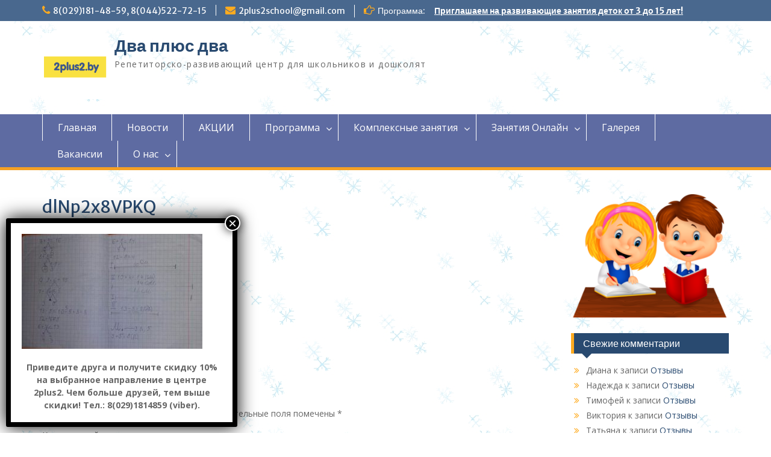

--- FILE ---
content_type: text/html; charset=UTF-8
request_url: https://2plus2.by/doshkolnaja-podgotovka/dlnp2x8vpkq/
body_size: 16585
content:
<!DOCTYPE html> <html lang="ru-RU"><head>
	    <meta charset="UTF-8">
    <meta name="viewport" content="width=device-width, initial-scale=1">
    <link rel="profile" href="http://gmpg.org/xfn/11">
    <link rel="pingback" href="https://2plus2.by/xmlrpc.php">
    
<meta name='robots' content='index, follow, max-image-preview:large, max-snippet:-1, max-video-preview:-1' />

	<!-- This site is optimized with the Yoast SEO plugin v20.4 - https://yoast.com/wordpress/plugins/seo/ -->
	<title>dlNp2x8VPKQ | Два плюс два</title>
	<link rel="canonical" href="https://2plus2.by/doshkolnaja-podgotovka/dlnp2x8vpkq/" />
	<meta property="og:locale" content="ru_RU" />
	<meta property="og:type" content="article" />
	<meta property="og:title" content="dlNp2x8VPKQ | Два плюс два" />
	<meta property="og:url" content="https://2plus2.by/doshkolnaja-podgotovka/dlnp2x8vpkq/" />
	<meta property="og:site_name" content="Два плюс два" />
	<meta property="article:publisher" content="https://www.facebook.com/profile.php?id=100010820893100&amp;amp%3bamp%3bamp%3bamp%3bamp%3bamp%3bamp%3bamp%3bamp%3bamp%3bamp%3bamp%3bamp%3bamp%3bamp%3bhc_ref=NEWSFEED" />
	<meta property="og:image" content="https://2plus2.by/doshkolnaja-podgotovka/dlnp2x8vpkq" />
	<meta property="og:image:width" content="453" />
	<meta property="og:image:height" content="288" />
	<meta property="og:image:type" content="image/jpeg" />
	<meta name="twitter:card" content="summary_large_image" />
	<script type="application/ld+json" class="yoast-schema-graph">{"@context":"https://schema.org","@graph":[{"@type":"WebPage","@id":"https://2plus2.by/doshkolnaja-podgotovka/dlnp2x8vpkq/","url":"https://2plus2.by/doshkolnaja-podgotovka/dlnp2x8vpkq/","name":"dlNp2x8VPKQ | Два плюс два","isPartOf":{"@id":"https://2plus2.by/#website"},"primaryImageOfPage":{"@id":"https://2plus2.by/doshkolnaja-podgotovka/dlnp2x8vpkq/#primaryimage"},"image":{"@id":"https://2plus2.by/doshkolnaja-podgotovka/dlnp2x8vpkq/#primaryimage"},"thumbnailUrl":"https://2plus2.by/wp-content/uploads/2015/08/dlNp2x8VPKQ.jpg","datePublished":"2016-05-22T21:51:57+00:00","dateModified":"2016-05-22T21:51:57+00:00","breadcrumb":{"@id":"https://2plus2.by/doshkolnaja-podgotovka/dlnp2x8vpkq/#breadcrumb"},"inLanguage":"ru-RU","potentialAction":[{"@type":"ReadAction","target":["https://2plus2.by/doshkolnaja-podgotovka/dlnp2x8vpkq/"]}]},{"@type":"ImageObject","inLanguage":"ru-RU","@id":"https://2plus2.by/doshkolnaja-podgotovka/dlnp2x8vpkq/#primaryimage","url":"https://2plus2.by/wp-content/uploads/2015/08/dlNp2x8VPKQ.jpg","contentUrl":"https://2plus2.by/wp-content/uploads/2015/08/dlNp2x8VPKQ.jpg","width":453,"height":288},{"@type":"BreadcrumbList","@id":"https://2plus2.by/doshkolnaja-podgotovka/dlnp2x8vpkq/#breadcrumb","itemListElement":[{"@type":"ListItem","position":1,"name":"Главная страница","item":"https://2plus2.by/"},{"@type":"ListItem","position":2,"name":"Дошкольная подготовка","item":"https://2plus2.by/doshkolnaja-podgotovka/"},{"@type":"ListItem","position":3,"name":"dlNp2x8VPKQ"}]},{"@type":"WebSite","@id":"https://2plus2.by/#website","url":"https://2plus2.by/","name":"Два плюс два","description":"Репетиторско-развивающий центр для школьников и дошколят","publisher":{"@id":"https://2plus2.by/#organization"},"potentialAction":[{"@type":"SearchAction","target":{"@type":"EntryPoint","urlTemplate":"https://2plus2.by/?s={search_term_string}"},"query-input":"required name=search_term_string"}],"inLanguage":"ru-RU"},{"@type":"Organization","@id":"https://2plus2.by/#organization","name":"Детский репетиторско-развивающий центр \"Два плюс два\"","url":"https://2plus2.by/","logo":{"@type":"ImageObject","inLanguage":"ru-RU","@id":"https://2plus2.by/#/schema/logo/image/","url":"http://2plus2.by/wp-content/uploads/2017/08/logo2p2.jpg","contentUrl":"http://2plus2.by/wp-content/uploads/2017/08/logo2p2.jpg","width":960,"height":960,"caption":"Детский репетиторско-развивающий центр \"Два плюс два\""},"image":{"@id":"https://2plus2.by/#/schema/logo/image/"},"sameAs":["https://www.facebook.com/profile.php?id=100010820893100&amp;amp;amp;amp;amp;amp;amp;amp;amp;amp;amp;amp;amp;amp;amp;hc_ref=NEWSFEED","https://www.instagram.com/2plus2.by/"]}]}</script>
	<!-- / Yoast SEO plugin. -->


<link rel='dns-prefetch' href='//maps.googleapis.com' />
<link rel='dns-prefetch' href='//cdn.jsdelivr.net' />
<link rel='dns-prefetch' href='//fonts.googleapis.com' />
<link rel='dns-prefetch' href='//s.w.org' />
<link rel="alternate" type="application/rss+xml" title="Два плюс два &raquo; Лента" href="https://2plus2.by/feed/" />
<link rel="alternate" type="application/rss+xml" title="Два плюс два &raquo; Лента комментариев" href="https://2plus2.by/comments/feed/" />
<link rel="alternate" type="application/rss+xml" title="Два плюс два &raquo; Лента комментариев к &laquo;dlNp2x8VPKQ&raquo;" href="https://2plus2.by/doshkolnaja-podgotovka/dlnp2x8vpkq/feed/" />
<script type="text/javascript">
window._wpemojiSettings = {"baseUrl":"https:\/\/s.w.org\/images\/core\/emoji\/14.0.0\/72x72\/","ext":".png","svgUrl":"https:\/\/s.w.org\/images\/core\/emoji\/14.0.0\/svg\/","svgExt":".svg","source":{"concatemoji":"https:\/\/2plus2.by\/wp-includes\/js\/wp-emoji-release.min.js?ver=d3c53a3fb87dd4707112289f8349148f"}};
/*! This file is auto-generated */
!function(e,a,t){var n,r,o,i=a.createElement("canvas"),p=i.getContext&&i.getContext("2d");function s(e,t){var a=String.fromCharCode,e=(p.clearRect(0,0,i.width,i.height),p.fillText(a.apply(this,e),0,0),i.toDataURL());return p.clearRect(0,0,i.width,i.height),p.fillText(a.apply(this,t),0,0),e===i.toDataURL()}function c(e){var t=a.createElement("script");t.src=e,t.defer=t.type="text/javascript",a.getElementsByTagName("head")[0].appendChild(t)}for(o=Array("flag","emoji"),t.supports={everything:!0,everythingExceptFlag:!0},r=0;r<o.length;r++)t.supports[o[r]]=function(e){if(!p||!p.fillText)return!1;switch(p.textBaseline="top",p.font="600 32px Arial",e){case"flag":return s([127987,65039,8205,9895,65039],[127987,65039,8203,9895,65039])?!1:!s([55356,56826,55356,56819],[55356,56826,8203,55356,56819])&&!s([55356,57332,56128,56423,56128,56418,56128,56421,56128,56430,56128,56423,56128,56447],[55356,57332,8203,56128,56423,8203,56128,56418,8203,56128,56421,8203,56128,56430,8203,56128,56423,8203,56128,56447]);case"emoji":return!s([129777,127995,8205,129778,127999],[129777,127995,8203,129778,127999])}return!1}(o[r]),t.supports.everything=t.supports.everything&&t.supports[o[r]],"flag"!==o[r]&&(t.supports.everythingExceptFlag=t.supports.everythingExceptFlag&&t.supports[o[r]]);t.supports.everythingExceptFlag=t.supports.everythingExceptFlag&&!t.supports.flag,t.DOMReady=!1,t.readyCallback=function(){t.DOMReady=!0},t.supports.everything||(n=function(){t.readyCallback()},a.addEventListener?(a.addEventListener("DOMContentLoaded",n,!1),e.addEventListener("load",n,!1)):(e.attachEvent("onload",n),a.attachEvent("onreadystatechange",function(){"complete"===a.readyState&&t.readyCallback()})),(e=t.source||{}).concatemoji?c(e.concatemoji):e.wpemoji&&e.twemoji&&(c(e.twemoji),c(e.wpemoji)))}(window,document,window._wpemojiSettings);
</script>
<style type="text/css">
img.wp-smiley,
img.emoji {
	display: inline !important;
	border: none !important;
	box-shadow: none !important;
	height: 1em !important;
	width: 1em !important;
	margin: 0 0.07em !important;
	vertical-align: -0.1em !important;
	background: none !important;
	padding: 0 !important;
}
</style>
	<link rel='stylesheet' id='wp-block-library-css'  href='https://2plus2.by/wp-includes/css/dist/block-library/style.min.css?ver=d3c53a3fb87dd4707112289f8349148f' type='text/css' media='all' />
<style id='global-styles-inline-css' type='text/css'>
body{--wp--preset--color--black: #000000;--wp--preset--color--cyan-bluish-gray: #abb8c3;--wp--preset--color--white: #ffffff;--wp--preset--color--pale-pink: #f78da7;--wp--preset--color--vivid-red: #cf2e2e;--wp--preset--color--luminous-vivid-orange: #ff6900;--wp--preset--color--luminous-vivid-amber: #fcb900;--wp--preset--color--light-green-cyan: #7bdcb5;--wp--preset--color--vivid-green-cyan: #00d084;--wp--preset--color--pale-cyan-blue: #8ed1fc;--wp--preset--color--vivid-cyan-blue: #0693e3;--wp--preset--color--vivid-purple: #9b51e0;--wp--preset--gradient--vivid-cyan-blue-to-vivid-purple: linear-gradient(135deg,rgba(6,147,227,1) 0%,rgb(155,81,224) 100%);--wp--preset--gradient--light-green-cyan-to-vivid-green-cyan: linear-gradient(135deg,rgb(122,220,180) 0%,rgb(0,208,130) 100%);--wp--preset--gradient--luminous-vivid-amber-to-luminous-vivid-orange: linear-gradient(135deg,rgba(252,185,0,1) 0%,rgba(255,105,0,1) 100%);--wp--preset--gradient--luminous-vivid-orange-to-vivid-red: linear-gradient(135deg,rgba(255,105,0,1) 0%,rgb(207,46,46) 100%);--wp--preset--gradient--very-light-gray-to-cyan-bluish-gray: linear-gradient(135deg,rgb(238,238,238) 0%,rgb(169,184,195) 100%);--wp--preset--gradient--cool-to-warm-spectrum: linear-gradient(135deg,rgb(74,234,220) 0%,rgb(151,120,209) 20%,rgb(207,42,186) 40%,rgb(238,44,130) 60%,rgb(251,105,98) 80%,rgb(254,248,76) 100%);--wp--preset--gradient--blush-light-purple: linear-gradient(135deg,rgb(255,206,236) 0%,rgb(152,150,240) 100%);--wp--preset--gradient--blush-bordeaux: linear-gradient(135deg,rgb(254,205,165) 0%,rgb(254,45,45) 50%,rgb(107,0,62) 100%);--wp--preset--gradient--luminous-dusk: linear-gradient(135deg,rgb(255,203,112) 0%,rgb(199,81,192) 50%,rgb(65,88,208) 100%);--wp--preset--gradient--pale-ocean: linear-gradient(135deg,rgb(255,245,203) 0%,rgb(182,227,212) 50%,rgb(51,167,181) 100%);--wp--preset--gradient--electric-grass: linear-gradient(135deg,rgb(202,248,128) 0%,rgb(113,206,126) 100%);--wp--preset--gradient--midnight: linear-gradient(135deg,rgb(2,3,129) 0%,rgb(40,116,252) 100%);--wp--preset--duotone--dark-grayscale: url('#wp-duotone-dark-grayscale');--wp--preset--duotone--grayscale: url('#wp-duotone-grayscale');--wp--preset--duotone--purple-yellow: url('#wp-duotone-purple-yellow');--wp--preset--duotone--blue-red: url('#wp-duotone-blue-red');--wp--preset--duotone--midnight: url('#wp-duotone-midnight');--wp--preset--duotone--magenta-yellow: url('#wp-duotone-magenta-yellow');--wp--preset--duotone--purple-green: url('#wp-duotone-purple-green');--wp--preset--duotone--blue-orange: url('#wp-duotone-blue-orange');--wp--preset--font-size--small: 13px;--wp--preset--font-size--medium: 20px;--wp--preset--font-size--large: 36px;--wp--preset--font-size--x-large: 42px;}.has-black-color{color: var(--wp--preset--color--black) !important;}.has-cyan-bluish-gray-color{color: var(--wp--preset--color--cyan-bluish-gray) !important;}.has-white-color{color: var(--wp--preset--color--white) !important;}.has-pale-pink-color{color: var(--wp--preset--color--pale-pink) !important;}.has-vivid-red-color{color: var(--wp--preset--color--vivid-red) !important;}.has-luminous-vivid-orange-color{color: var(--wp--preset--color--luminous-vivid-orange) !important;}.has-luminous-vivid-amber-color{color: var(--wp--preset--color--luminous-vivid-amber) !important;}.has-light-green-cyan-color{color: var(--wp--preset--color--light-green-cyan) !important;}.has-vivid-green-cyan-color{color: var(--wp--preset--color--vivid-green-cyan) !important;}.has-pale-cyan-blue-color{color: var(--wp--preset--color--pale-cyan-blue) !important;}.has-vivid-cyan-blue-color{color: var(--wp--preset--color--vivid-cyan-blue) !important;}.has-vivid-purple-color{color: var(--wp--preset--color--vivid-purple) !important;}.has-black-background-color{background-color: var(--wp--preset--color--black) !important;}.has-cyan-bluish-gray-background-color{background-color: var(--wp--preset--color--cyan-bluish-gray) !important;}.has-white-background-color{background-color: var(--wp--preset--color--white) !important;}.has-pale-pink-background-color{background-color: var(--wp--preset--color--pale-pink) !important;}.has-vivid-red-background-color{background-color: var(--wp--preset--color--vivid-red) !important;}.has-luminous-vivid-orange-background-color{background-color: var(--wp--preset--color--luminous-vivid-orange) !important;}.has-luminous-vivid-amber-background-color{background-color: var(--wp--preset--color--luminous-vivid-amber) !important;}.has-light-green-cyan-background-color{background-color: var(--wp--preset--color--light-green-cyan) !important;}.has-vivid-green-cyan-background-color{background-color: var(--wp--preset--color--vivid-green-cyan) !important;}.has-pale-cyan-blue-background-color{background-color: var(--wp--preset--color--pale-cyan-blue) !important;}.has-vivid-cyan-blue-background-color{background-color: var(--wp--preset--color--vivid-cyan-blue) !important;}.has-vivid-purple-background-color{background-color: var(--wp--preset--color--vivid-purple) !important;}.has-black-border-color{border-color: var(--wp--preset--color--black) !important;}.has-cyan-bluish-gray-border-color{border-color: var(--wp--preset--color--cyan-bluish-gray) !important;}.has-white-border-color{border-color: var(--wp--preset--color--white) !important;}.has-pale-pink-border-color{border-color: var(--wp--preset--color--pale-pink) !important;}.has-vivid-red-border-color{border-color: var(--wp--preset--color--vivid-red) !important;}.has-luminous-vivid-orange-border-color{border-color: var(--wp--preset--color--luminous-vivid-orange) !important;}.has-luminous-vivid-amber-border-color{border-color: var(--wp--preset--color--luminous-vivid-amber) !important;}.has-light-green-cyan-border-color{border-color: var(--wp--preset--color--light-green-cyan) !important;}.has-vivid-green-cyan-border-color{border-color: var(--wp--preset--color--vivid-green-cyan) !important;}.has-pale-cyan-blue-border-color{border-color: var(--wp--preset--color--pale-cyan-blue) !important;}.has-vivid-cyan-blue-border-color{border-color: var(--wp--preset--color--vivid-cyan-blue) !important;}.has-vivid-purple-border-color{border-color: var(--wp--preset--color--vivid-purple) !important;}.has-vivid-cyan-blue-to-vivid-purple-gradient-background{background: var(--wp--preset--gradient--vivid-cyan-blue-to-vivid-purple) !important;}.has-light-green-cyan-to-vivid-green-cyan-gradient-background{background: var(--wp--preset--gradient--light-green-cyan-to-vivid-green-cyan) !important;}.has-luminous-vivid-amber-to-luminous-vivid-orange-gradient-background{background: var(--wp--preset--gradient--luminous-vivid-amber-to-luminous-vivid-orange) !important;}.has-luminous-vivid-orange-to-vivid-red-gradient-background{background: var(--wp--preset--gradient--luminous-vivid-orange-to-vivid-red) !important;}.has-very-light-gray-to-cyan-bluish-gray-gradient-background{background: var(--wp--preset--gradient--very-light-gray-to-cyan-bluish-gray) !important;}.has-cool-to-warm-spectrum-gradient-background{background: var(--wp--preset--gradient--cool-to-warm-spectrum) !important;}.has-blush-light-purple-gradient-background{background: var(--wp--preset--gradient--blush-light-purple) !important;}.has-blush-bordeaux-gradient-background{background: var(--wp--preset--gradient--blush-bordeaux) !important;}.has-luminous-dusk-gradient-background{background: var(--wp--preset--gradient--luminous-dusk) !important;}.has-pale-ocean-gradient-background{background: var(--wp--preset--gradient--pale-ocean) !important;}.has-electric-grass-gradient-background{background: var(--wp--preset--gradient--electric-grass) !important;}.has-midnight-gradient-background{background: var(--wp--preset--gradient--midnight) !important;}.has-small-font-size{font-size: var(--wp--preset--font-size--small) !important;}.has-medium-font-size{font-size: var(--wp--preset--font-size--medium) !important;}.has-large-font-size{font-size: var(--wp--preset--font-size--large) !important;}.has-x-large-font-size{font-size: var(--wp--preset--font-size--x-large) !important;}
</style>
<link rel='stylesheet' id='contact-form-7-css'  href='https://2plus2.by/wp-content/plugins/contact-form-7/includes/css/styles.css?ver=5.7.7' type='text/css' media='all' />
<link rel='stylesheet' id='ve-maps-css-css'  href='https://2plus2.by/wp-content/plugins/google-maps-ve//media/css/maps.css?ver=d3c53a3fb87dd4707112289f8349148f' type='text/css' media='all' />
<link rel='stylesheet' id='map-style-css'  href='https://2plus2.by/wp-content/plugins/magic-google-maps/css/style.css?ver=d3c53a3fb87dd4707112289f8349148f' type='text/css' media='all' />
<link rel='stylesheet' id='fontawesome-css'  href='https://2plus2.by/wp-content/themes/education-hub/third-party/font-awesome/css/font-awesome.min.css?ver=4.7.0' type='text/css' media='all' />
<link rel='stylesheet' id='education-hub-google-fonts-css'  href='//fonts.googleapis.com/css?family=Open+Sans%3A600%2C400%2C400italic%2C300%2C100%2C700%7CMerriweather+Sans%3A400%2C700&#038;ver=d3c53a3fb87dd4707112289f8349148f' type='text/css' media='all' />
<link rel='stylesheet' id='education-hub-style-css'  href='https://2plus2.by/wp-content/themes/education-hub/style.css?ver=1.9.5' type='text/css' media='all' />
<link rel='stylesheet' id='popup-maker-site-css'  href='//2plus2.by/wp-content/uploads/pum/pum-site-styles.css?generated=1755175700&#038;ver=1.20.6' type='text/css' media='all' />
<script type='text/javascript' src='https://2plus2.by/wp-content/plugins/google-maps-ve//media/js/geolocation.js?ver=d3c53a3fb87dd4707112289f8349148f' id='ve-maps-geolocation-js'></script>
<script type='text/javascript' src='https://maps.googleapis.com/maps/api/js?key&#038;ver=2.2.2' id='script-name-js'></script>
<script type='text/javascript' src='https://2plus2.by/wp-includes/js/jquery/jquery.min.js?ver=3.6.0' id='jquery-core-js'></script>
<script type='text/javascript' src='https://2plus2.by/wp-includes/js/jquery/jquery-migrate.min.js?ver=3.3.2' id='jquery-migrate-js'></script>
<link rel="https://api.w.org/" href="https://2plus2.by/wp-json/" /><link rel="alternate" type="application/json" href="https://2plus2.by/wp-json/wp/v2/media/941" /><link rel="EditURI" type="application/rsd+xml" title="RSD" href="https://2plus2.by/xmlrpc.php?rsd" />
<link rel="wlwmanifest" type="application/wlwmanifest+xml" href="https://2plus2.by/wp-includes/wlwmanifest.xml" /> 

<link rel='shortlink' href='https://2plus2.by/?p=941' />
<link rel="alternate" type="application/json+oembed" href="https://2plus2.by/wp-json/oembed/1.0/embed?url=https%3A%2F%2F2plus2.by%2Fdoshkolnaja-podgotovka%2Fdlnp2x8vpkq%2F" />
<link rel="alternate" type="text/xml+oembed" href="https://2plus2.by/wp-json/oembed/1.0/embed?url=https%3A%2F%2F2plus2.by%2Fdoshkolnaja-podgotovka%2Fdlnp2x8vpkq%2F&#038;format=xml" />
<style type="text/css" >#map-canvas1, #map-canvas2{height:350px;}</style><style type="text/css">.recentcomments a{display:inline !important;padding:0 !important;margin:0 !important;}</style><style type="text/css" id="custom-background-css">
body.custom-background { background-image: url("https://2plus2.by/wp-content/uploads/2017/11/Bankoboev.Ru_fon_85.jpg"); background-position: left top; background-size: auto; background-repeat: repeat; background-attachment: scroll; }
</style>
	<link rel="icon" href="https://2plus2.by/wp-content/uploads/2025/08/cropped-20250525_233844_0000-2-32x32.png" sizes="32x32" />
<link rel="icon" href="https://2plus2.by/wp-content/uploads/2025/08/cropped-20250525_233844_0000-2-192x192.png" sizes="192x192" />
<link rel="apple-touch-icon" href="https://2plus2.by/wp-content/uploads/2025/08/cropped-20250525_233844_0000-2-180x180.png" />
<meta name="msapplication-TileImage" content="https://2plus2.by/wp-content/uploads/2025/08/cropped-20250525_233844_0000-2-270x270.png" />
</head>

<body class="attachment attachment-template-default attachmentid-941 attachment-jpeg custom-background wp-custom-logo group-blog site-layout-fluid global-layout-right-sidebar">

	    <div id="page" class="container hfeed site">
    <a class="skip-link screen-reader-text" href="#content">Перейти к содержимому</a>
    	<div id="tophead">
		<div class="container">
			<div id="quick-contact">
									<ul>
													<li class="quick-call"><a href="tel:8029181485980445227215">8(029)181-48-59, 8(044)522-72-15</a></li>
																			<li class="quick-email"><a href="mailto:2plus2school@gmail.com">2plus2school@gmail.com</a></li>
											</ul>
													<div class="top-news">
						<p>
																			<span class="top-news-title">Программа:</span>
																									<a href="/programm/">Приглашаем на развивающие занятия деток от 3 до 15 лет!							</a>
												</p>
					</div>
							</div>

			
							<div class="header-social-wrapper">
					<div class="widget education_hub_widget_social"></div>				</div><!-- .header-social-wrapper -->
			
		</div> <!-- .container -->
	</div><!--  #tophead -->

	<header id="masthead" class="site-header" role="banner"><div class="container">			    <div class="site-branding">

		    <a href="https://2plus2.by/" class="custom-logo-link" rel="home"><img width="354" height="354" src="https://2plus2.by/wp-content/uploads/2025/08/cropped-20250525_233844_0000-1.png" class="custom-logo" alt="Два плюс два" srcset="https://2plus2.by/wp-content/uploads/2025/08/cropped-20250525_233844_0000-1.png 354w, https://2plus2.by/wp-content/uploads/2025/08/cropped-20250525_233844_0000-1-300x300.png 300w, https://2plus2.by/wp-content/uploads/2025/08/cropped-20250525_233844_0000-1-150x150.png 150w, https://2plus2.by/wp-content/uploads/2025/08/cropped-20250525_233844_0000-1-270x270.png 270w" sizes="(max-width: 354px) 100vw, 354px" /></a>
										        <div id="site-identity">
					            	              <p class="site-title"><a href="https://2plus2.by/" rel="home">Два плюс два</a></p>
	            				
					            <p class="site-description">Репетиторско-развивающий центр для школьников и дошколят</p>
					        </div><!-- #site-identity -->
			
	    </div><!-- .site-branding -->

	    	    
        </div><!-- .container --></header><!-- #masthead -->    <div id="main-nav" class="clear-fix">
        <div class="container">
        <nav id="site-navigation" class="main-navigation" role="navigation">
          <button class="menu-toggle" aria-controls="primary-menu" aria-expanded="false"><i class="fa fa-bars"></i>
			Меню</button>
            <div class="wrap-menu-content">
				<div class="menu-%d0%bd%d0%b0%d1%88%d0%b8-%d0%bf%d0%b5%d0%b4%d0%b0%d0%b3%d0%be%d0%b3%d0%b8-container"><ul id="primary-menu" class="menu"><li id="menu-item-61" class="menu-item menu-item-type-custom menu-item-object-custom menu-item-home menu-item-61"><a href="http://2plus2.by/">Главная</a></li>
<li id="menu-item-2135" class="menu-item menu-item-type-taxonomy menu-item-object-category menu-item-2135"><a href="https://2plus2.by/category/news/">Новости</a></li>
<li id="menu-item-2223" class="menu-item menu-item-type-taxonomy menu-item-object-category menu-item-2223"><a href="https://2plus2.by/category/%d0%b0%d0%ba%d1%86%d0%b8%d0%b8/">АКЦИИ</a></li>
<li id="menu-item-483" class="menu-item menu-item-type-post_type menu-item-object-page menu-item-has-children menu-item-483"><a href="https://2plus2.by/programm/">Программа</a>
<ul class="sub-menu">
	<li id="menu-item-1936" class="menu-item menu-item-type-post_type menu-item-object-page menu-item-has-children menu-item-1936"><a href="https://2plus2.by/anglijskij-jazyk/">Английский язык</a>
	<ul class="sub-menu">
		<li id="menu-item-1935" class="menu-item menu-item-type-post_type menu-item-object-page menu-item-1935"><a href="https://2plus2.by/doshkolnaja-programma/">Дошкольная программа (4-6 лет)</a></li>
		<li id="menu-item-1934" class="menu-item menu-item-type-post_type menu-item-object-page menu-item-1934"><a href="https://2plus2.by/shkolniki/">Школьники (1-6 класс)</a></li>
		<li id="menu-item-187" class="menu-item menu-item-type-post_type menu-item-object-page menu-item-187"><a href="https://2plus2.by/anglijskij-klub/">Английский клуб</a></li>
	</ul>
</li>
	<li id="menu-item-1944" class="menu-item menu-item-type-post_type menu-item-object-page menu-item-has-children menu-item-1944"><a href="https://2plus2.by/razvitie-rechi/">Развитие речи</a>
	<ul class="sub-menu">
		<li id="menu-item-63" class="menu-item menu-item-type-post_type menu-item-object-page menu-item-63"><a href="https://2plus2.by/logoped/">Логопед</a></li>
		<li id="menu-item-1943" class="menu-item menu-item-type-post_type menu-item-object-page menu-item-1943"><a href="https://2plus2.by/razvitie-rechi-gruppa-deti/">Развитие речи (3-7 лет)</a></li>
	</ul>
</li>
	<li id="menu-item-715" class="menu-item menu-item-type-post_type menu-item-object-page menu-item-has-children menu-item-715"><a href="https://2plus2.by/kratkosrochnye-kursy/">Краткосрочные курсы</a>
	<ul class="sub-menu">
		<li id="menu-item-1962" class="menu-item menu-item-type-post_type menu-item-object-page menu-item-1962"><a href="https://2plus2.by/kalligrafija/">Каллиграфия (2-6 классы)</a></li>
		<li id="menu-item-1961" class="menu-item menu-item-type-post_type menu-item-object-page menu-item-1961"><a href="https://2plus2.by/skorochtenie/">Скорочтение (1-6 классы)</a></li>
		<li id="menu-item-1960" class="menu-item menu-item-type-post_type menu-item-object-page menu-item-1960"><a href="https://2plus2.by/tablica-umnozhenija/">Таблица умножения за 15 уроков (2-4 класс)</a></li>
		<li id="menu-item-1959" class="menu-item menu-item-type-post_type menu-item-object-page menu-item-1959"><a href="https://2plus2.by/reshenie-zadach/">Решение простых и текстовых задач (1- 6 класс)</a></li>
		<li id="menu-item-1958" class="menu-item menu-item-type-post_type menu-item-object-page menu-item-1958"><a href="https://2plus2.by/programma-intellekt/">Программа «ИНТЕЛЛЕКТ» (4-12 лет)</a></li>
	</ul>
</li>
	<li id="menu-item-1971" class="menu-item menu-item-type-post_type menu-item-object-page menu-item-has-children menu-item-1971"><a href="https://2plus2.by/povyshaem-gramotnost/">Повышаем грамотность</a>
	<ul class="sub-menu">
		<li id="menu-item-1970" class="menu-item menu-item-type-post_type menu-item-object-page menu-item-1970"><a href="https://2plus2.by/russkij-jazyk/">Русский язык</a></li>
		<li id="menu-item-1969" class="menu-item menu-item-type-post_type menu-item-object-page menu-item-1969"><a href="https://2plus2.by/belorusskij-jazyk/">Белорусский язык</a></li>
	</ul>
</li>
	<li id="menu-item-286" class="menu-item menu-item-type-post_type menu-item-object-page menu-item-has-children menu-item-286"><a href="https://2plus2.by/shkolnaja-programma/">Школьная программа</a>
	<ul class="sub-menu">
		<li id="menu-item-1990" class="menu-item menu-item-type-post_type menu-item-object-page menu-item-1990"><a href="https://2plus2.by/repetitor/">Репетиторство (1-6 класс)</a></li>
		<li id="menu-item-1989" class="menu-item menu-item-type-post_type menu-item-object-page menu-item-1989"><a href="https://2plus2.by/kalligrafija-shkolniki/">Каллиграфия</a></li>
		<li id="menu-item-1988" class="menu-item menu-item-type-post_type menu-item-object-page menu-item-1988"><a href="https://2plus2.by/skorochtenie-shkolniki/">Скорочтение (1-6 класс)</a></li>
		<li id="menu-item-1987" class="menu-item menu-item-type-post_type menu-item-object-page menu-item-1987"><a href="https://2plus2.by/intellekt-4-12-let/">Интеллект (4-12 лет)</a></li>
		<li id="menu-item-317" class="menu-item menu-item-type-post_type menu-item-object-page menu-item-317"><a href="https://2plus2.by/psiholog/">Психолог</a></li>
		<li id="menu-item-1986" class="menu-item menu-item-type-post_type menu-item-object-page menu-item-1986"><a href="https://2plus2.by/gpd-otlichnik/">ГПД: «Отличник»  (1-4 класс)</a></li>
		<li id="menu-item-1985" class="menu-item menu-item-type-post_type menu-item-object-page menu-item-1985"><a href="https://2plus2.by/matematika-s-1-6-klass/">Математика (1-6 класс)</a></li>
	</ul>
</li>
	<li id="menu-item-238" class="menu-item menu-item-type-post_type menu-item-object-page menu-item-has-children menu-item-238"><a href="https://2plus2.by/doshkolnaja-podgotovka/">Дошкольная подготовка</a>
	<ul class="sub-menu">
		<li id="menu-item-2010" class="menu-item menu-item-type-post_type menu-item-object-page menu-item-2010"><a href="https://2plus2.by/rannee-razvitie/">Раннее развитие (1.5-3 лет)</a></li>
		<li id="menu-item-2009" class="menu-item menu-item-type-post_type menu-item-object-page menu-item-2009"><a href="https://2plus2.by/mini-sad/">МИНИ-САД (1.5-5.5 лет)</a></li>
		<li id="menu-item-2008" class="menu-item menu-item-type-post_type menu-item-object-page menu-item-2008"><a href="https://2plus2.by/podgotovka-k-shkole/">Подготовка к школе (4-7 лет)</a></li>
		<li id="menu-item-2007" class="menu-item menu-item-type-post_type menu-item-object-page menu-item-2007"><a href="https://2plus2.by/produktivnoe-chtenie/">Продуктивное чтение (4-8 лет)</a></li>
		<li id="menu-item-2006" class="menu-item menu-item-type-post_type menu-item-object-page menu-item-2006"><a href="https://2plus2.by/gruppa-vyhodnogo-dnja/">Группа выходного дня: «Я сам»(3-7 лет)</a></li>
		<li id="menu-item-2005" class="menu-item menu-item-type-post_type menu-item-object-page menu-item-2005"><a href="https://2plus2.by/matematika-4-8-let/">Математика (4-8 лет)</a></li>
	</ul>
</li>
	<li id="menu-item-2019" class="menu-item menu-item-type-post_type menu-item-object-page menu-item-has-children menu-item-2019"><a href="https://2plus2.by/prazdniki/">Праздники</a>
	<ul class="sub-menu">
		<li id="menu-item-2018" class="menu-item menu-item-type-post_type menu-item-object-page menu-item-2018"><a href="https://2plus2.by/detskie-prazdniki/">Детские праздники</a></li>
		<li id="menu-item-2624" class="menu-item menu-item-type-post_type menu-item-object-page menu-item-2624"><a href="https://2plus2.by/igroteka/">Игротека</a></li>
		<li id="menu-item-182" class="menu-item menu-item-type-post_type menu-item-object-page menu-item-182"><a href="https://2plus2.by/%d0%b4%d0%b5%d0%bd%d1%8c-%d1%80%d0%be%d0%b6%d0%b4%d0%b5%d0%bd%d0%b8%d1%8f/">День Рождения</a></li>
		<li id="menu-item-2017" class="menu-item menu-item-type-post_type menu-item-object-page menu-item-2017"><a href="https://2plus2.by/razvlekatelnye-programmy/">Развлекательные программы</a></li>
	</ul>
</li>
</ul>
</li>
<li id="menu-item-2140" class="menu-item menu-item-type-post_type menu-item-object-page menu-item-has-children menu-item-2140"><a href="https://2plus2.by/kompleksnye-zanjatija/">Комплексные занятия</a>
<ul class="sub-menu">
	<li id="menu-item-2227" class="menu-item menu-item-type-post_type menu-item-object-page menu-item-has-children menu-item-2227"><a href="https://2plus2.by/letnie-programmy/">Летние программы</a>
	<ul class="sub-menu">
		<li id="menu-item-2637" class="menu-item menu-item-type-post_type menu-item-object-page menu-item-2637"><a href="https://2plus2.by/%d1%8f%d1%80%d0%ba%d0%be%d0%b5-%d0%bb%d0%b5%d1%82%d0%be-%d0%b4%d0%bb%d1%8f-%d0%bc%d0%b0%d0%bb%d1%8b%d1%88%d0%b5%d0%b9-1-5-%d0%b4%d0%be-7%d0%bb%d0%b5%d1%82/">Яркое лето для малышей (1.5 до 7лет)</a></li>
		<li id="menu-item-2235" class="menu-item menu-item-type-post_type menu-item-object-page menu-item-2235"><a href="https://2plus2.by/letnij-lager-dlja-shkolnikov/">Летний  языковой лагерь для школьников: «СуперДетки»</a></li>
		<li id="menu-item-2636" class="menu-item menu-item-type-post_type menu-item-object-page menu-item-2636"><a href="https://2plus2.by/%d0%b8%d0%bd%d1%82%d0%b5%d0%bd%d1%81%d0%b8%d0%b2-%d0%bf%d0%be-%d1%87%d1%82%d0%b5%d0%bd%d0%b8%d1%8e-4-6-%d0%bb%d0%b5%d1%82/">Интенсив по чтению (4-6 лет)</a></li>
		<li id="menu-item-2634" class="menu-item menu-item-type-post_type menu-item-object-page menu-item-2634"><a href="https://2plus2.by/%d0%b2%d1%81%d0%bf%d0%be%d0%bc%d0%bd%d0%b8%d1%82%d1%8c-%d0%b2%d1%81%d0%b5-%d0%b4%d0%bb%d1%8f-%d1%88%d0%ba%d0%be%d0%bb%d1%8c%d0%bd%d0%b8%d0%ba%d0%be%d0%b2/">Вспомнить все (для школьников)</a></li>
		<li id="menu-item-2236" class="menu-item menu-item-type-post_type menu-item-object-page menu-item-2236"><a href="https://2plus2.by/vokrug-sveta-leto/">Вокруг света за все лето (3-7лет)</a></li>
		<li id="menu-item-2635" class="menu-item menu-item-type-post_type menu-item-object-page menu-item-2635"><a href="https://2plus2.by/%d1%8d%d0%ba%d1%81%d0%bf%d1%80%d0%b5%d1%81%d1%81-%d0%bf%d0%be%d0%b4%d0%b3%d0%be%d1%82%d0%be%d0%b2%d0%ba%d0%b0-%d0%ba-%d1%88%d0%ba%d0%be%d0%bb%d0%b5-%d1%82%d1%80%d0%b8-%d0%bc%d0%b5%d1%81%d1%8f%d1%86/">Экспресс-подготовка к школе:&#187; Три месяца до школы&#187;</a></li>
	</ul>
</li>
	<li id="menu-item-2245" class="menu-item menu-item-type-post_type menu-item-object-page menu-item-has-children menu-item-2245"><a href="https://2plus2.by/zanjatija-s-1-po-4-klassy/">Курсы с 1 по 4 классы</a>
	<ul class="sub-menu">
		<li id="menu-item-2159" class="menu-item menu-item-type-post_type menu-item-object-page menu-item-2159"><a href="https://2plus2.by/uspeshnyj-pervoklassnik/">Курс: »Успешный первоклассник»</a></li>
		<li id="menu-item-2158" class="menu-item menu-item-type-post_type menu-item-object-page menu-item-2158"><a href="https://2plus2.by/uspeshnyj-vtoroklassnik/">Курс:»Успешный второклассник»</a></li>
		<li id="menu-item-2157" class="menu-item menu-item-type-post_type menu-item-object-page menu-item-2157"><a href="https://2plus2.by/uspeshnyj-treteklassnik/">Курс:»Успешный третьеклассник»</a></li>
		<li id="menu-item-2156" class="menu-item menu-item-type-post_type menu-item-object-page menu-item-2156"><a href="https://2plus2.by/uspeshnyj-chetveroklassnik/">Курс:»Успешный четвероклассник»</a></li>
	</ul>
</li>
	<li id="menu-item-2244" class="menu-item menu-item-type-post_type menu-item-object-page menu-item-has-children menu-item-2244"><a href="https://2plus2.by/zanjatija-s-5-po-6-klassy/">Курсы с 5 по 6 классы</a>
	<ul class="sub-menu">
		<li id="menu-item-2155" class="menu-item menu-item-type-post_type menu-item-object-page menu-item-2155"><a href="https://2plus2.by/uspeshnyj-pjatiklassnik/">Курс:»Успешный пятиклассник»</a></li>
		<li id="menu-item-2154" class="menu-item menu-item-type-post_type menu-item-object-page menu-item-2154"><a href="https://2plus2.by/uspeshnyj-shestiklassnik/">Курс:»Успешный шестиклассник»</a></li>
	</ul>
</li>
</ul>
</li>
<li id="menu-item-2838" class="menu-item menu-item-type-post_type menu-item-object-page menu-item-has-children menu-item-2838"><a href="https://2plus2.by/%d0%b7%d0%b0%d0%bd%d1%8f%d1%82%d0%b8%d1%8f-%d0%be%d0%bd%d0%bb%d0%b0%d0%b9%d0%bd/">Занятия Онлайн</a>
<ul class="sub-menu">
	<li id="menu-item-2957" class="menu-item menu-item-type-post_type menu-item-object-page menu-item-2957"><a href="https://2plus2.by/%d0%bd%d0%b0%d1%87%d0%b0%d0%bb%d1%8c%d0%bd%d0%b0%d1%8f-%d1%88%d0%ba%d0%be%d0%bb%d0%b0/">Начальная школа</a></li>
	<li id="menu-item-2958" class="menu-item menu-item-type-post_type menu-item-object-page menu-item-2958"><a href="https://2plus2.by/5-%d0%b9-%d0%ba%d0%bb%d0%b0%d1%81%d1%81/">5-й класс</a></li>
	<li id="menu-item-2949" class="menu-item menu-item-type-post_type menu-item-object-page menu-item-2949"><a href="https://2plus2.by/%d1%81-6-%d0%b3%d0%be-%d0%bf%d0%be-8-%d0%b9-%d0%ba%d0%bb%d0%b0%d1%81%d1%81%d1%8b/">С 6-го по 8-й классы</a></li>
	<li id="menu-item-2950" class="menu-item menu-item-type-post_type menu-item-object-page menu-item-2950"><a href="https://2plus2.by/9-%d0%b9-%d0%ba%d0%bb%d0%b0%d1%81%d1%81/">9-й класс</a></li>
	<li id="menu-item-2951" class="menu-item menu-item-type-post_type menu-item-object-page menu-item-2951"><a href="https://2plus2.by/10-%d0%b9-%d0%b8-11-%d0%b9-%d0%ba%d0%bb%d0%b0%d1%81%d1%81%d1%8b/">10-й и 11-й классы</a></li>
</ul>
</li>
<li id="menu-item-590" class="menu-item menu-item-type-post_type menu-item-object-page menu-item-590"><a href="https://2plus2.by/photos/">Галерея</a></li>
<li id="menu-item-2056" class="menu-item menu-item-type-post_type menu-item-object-page menu-item-2056"><a href="https://2plus2.by/vakansii/">Вакансии</a></li>
<li id="menu-item-1630" class="menu-item menu-item-type-post_type menu-item-object-page menu-item-has-children menu-item-1630"><a href="https://2plus2.by/about/">О нас</a>
<ul class="sub-menu">
	<li id="menu-item-118" class="menu-item menu-item-type-post_type menu-item-object-page menu-item-118"><a href="https://2plus2.by/contacts/">Контакты</a></li>
	<li id="menu-item-2625" class="menu-item menu-item-type-post_type menu-item-object-page menu-item-2625"><a href="https://2plus2.by/pravila/">Наши правила</a></li>
	<li id="menu-item-1642" class="menu-item menu-item-type-post_type menu-item-object-page menu-item-1642"><a href="https://2plus2.by/%d0%be%d1%82%d0%b7%d1%8b%d0%b2%d1%8b/">Отзывы</a></li>
	<li id="menu-item-1643" class="menu-item menu-item-type-post_type menu-item-object-page menu-item-1643"><a href="https://2plus2.by/%d0%bd%d0%b0%d1%88%d0%b8-%d0%bf%d0%b5%d0%b4%d0%b0%d0%b3%d0%be%d0%b3%d0%b8/">Наши педагоги</a></li>
</ul>
</li>
</ul></div>            </div><!-- .menu-content -->
        </nav><!-- #site-navigation -->
       </div> <!-- .container -->
    </div> <!-- #main-nav -->
    
	<div id="content" class="site-content"><div class="container"><div class="inner-wrapper">    
<!-- Global Site Tag (gtag.js) - Google Analytics -->
<script async src="https://www.googletagmanager.com/gtag/js?id=UA-107584253-1"></script>
<script>
  window.dataLayer = window.dataLayer || [];
  function gtag(){dataLayer.push(arguments);}
  gtag('js', new Date());

  gtag('config', 'UA-107584253-1');
</script>


	<div id="primary" class="content-area">
		<main id="main" class="site-main" role="main">

			
				
<article id="post-941" class="post-941 attachment type-attachment status-inherit hentry">
	<header class="entry-header">
		<h1 class="entry-title">dlNp2x8VPKQ</h1>	</header><!-- .entry-header -->

	<div class="entry-content">
    		<p class="attachment"><a href='https://2plus2.by/wp-content/uploads/2015/08/dlNp2x8VPKQ.jpg'><img width="300" height="191" src="https://2plus2.by/wp-content/uploads/2015/08/dlNp2x8VPKQ-300x191.jpg" class="attachment-medium size-medium" alt="" loading="lazy" srcset="https://2plus2.by/wp-content/uploads/2015/08/dlNp2x8VPKQ-300x191.jpg 300w, https://2plus2.by/wp-content/uploads/2015/08/dlNp2x8VPKQ-150x95.jpg 150w, https://2plus2.by/wp-content/uploads/2015/08/dlNp2x8VPKQ.jpg 453w" sizes="(max-width: 300px) 100vw, 300px" /></a></p>
			</div><!-- .entry-content -->

	<footer class="entry-footer">
			</footer><!-- .entry-footer -->
</article><!-- #post-## -->

				
<div id="comments" class="comments-area">

	
	
	
		<div id="respond" class="comment-respond">
		<h3 id="reply-title" class="comment-reply-title">Добавить комментарий <small><a rel="nofollow" id="cancel-comment-reply-link" href="/doshkolnaja-podgotovka/dlnp2x8vpkq/#respond" style="display:none;">Отменить ответ</a></small></h3><form action="https://2plus2.by/wp-comments-post.php" method="post" id="commentform" class="comment-form" novalidate><p class="comment-notes"><span id="email-notes">Ваш адрес email не будет опубликован.</span> <span class="required-field-message" aria-hidden="true">Обязательные поля помечены <span class="required" aria-hidden="true">*</span></span></p><p class="comment-form-comment"><label for="comment">Комментарий <span class="required" aria-hidden="true">*</span></label> <textarea id="comment" name="comment" cols="45" rows="8" maxlength="65525" required></textarea></p><p class="comment-form-author"><label for="author">Имя <span class="required" aria-hidden="true">*</span></label> <input id="author" name="author" type="text" value="" size="30" maxlength="245" required /></p>
<p class="comment-form-email"><label for="email">Email <span class="required" aria-hidden="true">*</span></label> <input id="email" name="email" type="email" value="" size="30" maxlength="100" aria-describedby="email-notes" required /></p>
<p class="comment-form-url"><label for="url">Сайт</label> <input id="url" name="url" type="url" value="" size="30" maxlength="200" /></p>
<p class="comment-form-cookies-consent"><input id="wp-comment-cookies-consent" name="wp-comment-cookies-consent" type="checkbox" value="yes" /> <label for="wp-comment-cookies-consent">Сохранить моё имя, email и адрес сайта в этом браузере для последующих моих комментариев.</label></p>
<p class="form-submit"><input name="submit" type="submit" id="submit" class="submit" value="Отправить комментарий" /> <input type='hidden' name='comment_post_ID' value='941' id='comment_post_ID' />
<input type='hidden' name='comment_parent' id='comment_parent' value='0' />
</p></form>	</div><!-- #respond -->
	
</div><!-- #comments -->

			
		</main><!-- #main -->
	</div><!-- #primary -->

<div id="sidebar-primary" class="widget-area" role="complementary">
	    <aside id="media_image-2" class="widget widget_media_image"><img width="300" height="234" src="https://2plus2.by/wp-content/uploads/2017/10/4544046-300x234.png" class="image wp-image-1725  attachment-medium size-medium" alt="" loading="lazy" style="max-width: 100%; height: auto;" srcset="https://2plus2.by/wp-content/uploads/2017/10/4544046-300x234.png 300w, https://2plus2.by/wp-content/uploads/2017/10/4544046-150x117.png 150w, https://2plus2.by/wp-content/uploads/2017/10/4544046-347x270.png 347w, https://2plus2.by/wp-content/uploads/2017/10/4544046.png 650w" sizes="(max-width: 300px) 100vw, 300px" /></aside><aside id="recent-comments-4" class="widget widget_recent_comments"><h2 class="widget-title">Свежие комментарии</h2><ul id="recentcomments"><li class="recentcomments"><span class="comment-author-link">Диана</span> к записи <a href="https://2plus2.by/%d0%be%d1%82%d0%b7%d1%8b%d0%b2%d1%8b/#comment-769">Отзывы</a></li><li class="recentcomments"><span class="comment-author-link">Надежда</span> к записи <a href="https://2plus2.by/%d0%be%d1%82%d0%b7%d1%8b%d0%b2%d1%8b/#comment-768">Отзывы</a></li><li class="recentcomments"><span class="comment-author-link">Тимофей</span> к записи <a href="https://2plus2.by/%d0%be%d1%82%d0%b7%d1%8b%d0%b2%d1%8b/#comment-767">Отзывы</a></li><li class="recentcomments"><span class="comment-author-link">Виктория</span> к записи <a href="https://2plus2.by/%d0%be%d1%82%d0%b7%d1%8b%d0%b2%d1%8b/#comment-766">Отзывы</a></li><li class="recentcomments"><span class="comment-author-link">Татьяна</span> к записи <a href="https://2plus2.by/%d0%be%d1%82%d0%b7%d1%8b%d0%b2%d1%8b/#comment-765">Отзывы</a></li></ul></aside><aside id="custom_html-2" class="widget_text widget widget_custom_html"><h2 class="widget-title">Мы в социальных сетях!</h2><div class="textwidget custom-html-widget"><a href="https://vk.com/deti2plus2"><strong><img class="alignnone wp-image-1404" src="http://2plus2.by/wp-content/uploads/2016/08/vk.png" alt="" width="50" height="50" /></strong></a> <a href="https://www.facebook.com/profile.php?id=100010820893100&amp;hc_ref=NEWSFEED"><img class="alignnone wp-image-1405" src="http://2plus2.by/wp-content/uploads/2016/08/facebook.png" alt="" width="50" height="50" /></a> <a href="https://www.instagram.com/2plus2.by/"><img class="alignnone wp-image-1406" src="http://2plus2.by/wp-content/uploads/2016/08/insta.png" alt="" width="50" height="50" /></a> <a href="http://ok.ru/group/57479706116149"><img class="alignnone wp-image-1407" src="http://2plus2.by/wp-content/uploads/2016/08/ок.png" alt="" width="50" height="50" /></a></div></aside><aside id="recent-comments-7" class="widget widget_recent_comments"><h2 class="widget-title">Свежие комментарии</h2><ul id="recentcomments-7"><li class="recentcomments"><span class="comment-author-link">Диана</span> к записи <a href="https://2plus2.by/%d0%be%d1%82%d0%b7%d1%8b%d0%b2%d1%8b/#comment-769">Отзывы</a></li><li class="recentcomments"><span class="comment-author-link">Надежда</span> к записи <a href="https://2plus2.by/%d0%be%d1%82%d0%b7%d1%8b%d0%b2%d1%8b/#comment-768">Отзывы</a></li><li class="recentcomments"><span class="comment-author-link">Тимофей</span> к записи <a href="https://2plus2.by/%d0%be%d1%82%d0%b7%d1%8b%d0%b2%d1%8b/#comment-767">Отзывы</a></li><li class="recentcomments"><span class="comment-author-link">Виктория</span> к записи <a href="https://2plus2.by/%d0%be%d1%82%d0%b7%d1%8b%d0%b2%d1%8b/#comment-766">Отзывы</a></li><li class="recentcomments"><span class="comment-author-link">Татьяна</span> к записи <a href="https://2plus2.by/%d0%be%d1%82%d0%b7%d1%8b%d0%b2%d1%8b/#comment-765">Отзывы</a></li></ul></aside><aside id="search-6" class="widget widget_search"><form role="search" method="get" class="search-form" action="https://2plus2.by/">
	      <label>
	        <span class="screen-reader-text">Искать:</span>
	        <input type="search" class="search-field" placeholder="Поиск…" value="" name="s" title="Искать:" />
	      </label>
	      <input type="submit" class="search-submit" value="Поиск" />
	    </form></aside><aside id="nav_menu-8" class="widget widget_nav_menu"><div class="menu-%d0%bd%d0%b0%d1%88%d0%b8-%d0%bf%d0%b5%d0%b4%d0%b0%d0%b3%d0%be%d0%b3%d0%b8-container"><ul id="menu-%d0%bd%d0%b0%d1%88%d0%b8-%d0%bf%d0%b5%d0%b4%d0%b0%d0%b3%d0%be%d0%b3%d0%b8" class="menu"><li class="menu-item menu-item-type-custom menu-item-object-custom menu-item-home menu-item-61"><a href="http://2plus2.by/">Главная</a></li>
<li class="menu-item menu-item-type-taxonomy menu-item-object-category menu-item-2135"><a href="https://2plus2.by/category/news/">Новости</a></li>
<li class="menu-item menu-item-type-taxonomy menu-item-object-category menu-item-2223"><a href="https://2plus2.by/category/%d0%b0%d0%ba%d1%86%d0%b8%d0%b8/">АКЦИИ</a></li>
<li class="menu-item menu-item-type-post_type menu-item-object-page menu-item-has-children menu-item-483"><a href="https://2plus2.by/programm/">Программа</a>
<ul class="sub-menu">
	<li class="menu-item menu-item-type-post_type menu-item-object-page menu-item-has-children menu-item-1936"><a href="https://2plus2.by/anglijskij-jazyk/">Английский язык</a>
	<ul class="sub-menu">
		<li class="menu-item menu-item-type-post_type menu-item-object-page menu-item-1935"><a href="https://2plus2.by/doshkolnaja-programma/">Дошкольная программа (4-6 лет)</a></li>
		<li class="menu-item menu-item-type-post_type menu-item-object-page menu-item-1934"><a href="https://2plus2.by/shkolniki/">Школьники (1-6 класс)</a></li>
		<li class="menu-item menu-item-type-post_type menu-item-object-page menu-item-187"><a href="https://2plus2.by/anglijskij-klub/">Английский клуб</a></li>
	</ul>
</li>
	<li class="menu-item menu-item-type-post_type menu-item-object-page menu-item-has-children menu-item-1944"><a href="https://2plus2.by/razvitie-rechi/">Развитие речи</a>
	<ul class="sub-menu">
		<li class="menu-item menu-item-type-post_type menu-item-object-page menu-item-63"><a href="https://2plus2.by/logoped/">Логопед</a></li>
		<li class="menu-item menu-item-type-post_type menu-item-object-page menu-item-1943"><a href="https://2plus2.by/razvitie-rechi-gruppa-deti/">Развитие речи (3-7 лет)</a></li>
	</ul>
</li>
	<li class="menu-item menu-item-type-post_type menu-item-object-page menu-item-has-children menu-item-715"><a href="https://2plus2.by/kratkosrochnye-kursy/">Краткосрочные курсы</a>
	<ul class="sub-menu">
		<li class="menu-item menu-item-type-post_type menu-item-object-page menu-item-1962"><a href="https://2plus2.by/kalligrafija/">Каллиграфия (2-6 классы)</a></li>
		<li class="menu-item menu-item-type-post_type menu-item-object-page menu-item-1961"><a href="https://2plus2.by/skorochtenie/">Скорочтение (1-6 классы)</a></li>
		<li class="menu-item menu-item-type-post_type menu-item-object-page menu-item-1960"><a href="https://2plus2.by/tablica-umnozhenija/">Таблица умножения за 15 уроков (2-4 класс)</a></li>
		<li class="menu-item menu-item-type-post_type menu-item-object-page menu-item-1959"><a href="https://2plus2.by/reshenie-zadach/">Решение простых и текстовых задач (1- 6 класс)</a></li>
		<li class="menu-item menu-item-type-post_type menu-item-object-page menu-item-1958"><a href="https://2plus2.by/programma-intellekt/">Программа «ИНТЕЛЛЕКТ» (4-12 лет)</a></li>
	</ul>
</li>
	<li class="menu-item menu-item-type-post_type menu-item-object-page menu-item-has-children menu-item-1971"><a href="https://2plus2.by/povyshaem-gramotnost/">Повышаем грамотность</a>
	<ul class="sub-menu">
		<li class="menu-item menu-item-type-post_type menu-item-object-page menu-item-1970"><a href="https://2plus2.by/russkij-jazyk/">Русский язык</a></li>
		<li class="menu-item menu-item-type-post_type menu-item-object-page menu-item-1969"><a href="https://2plus2.by/belorusskij-jazyk/">Белорусский язык</a></li>
	</ul>
</li>
	<li class="menu-item menu-item-type-post_type menu-item-object-page menu-item-has-children menu-item-286"><a href="https://2plus2.by/shkolnaja-programma/">Школьная программа</a>
	<ul class="sub-menu">
		<li class="menu-item menu-item-type-post_type menu-item-object-page menu-item-1990"><a href="https://2plus2.by/repetitor/">Репетиторство (1-6 класс)</a></li>
		<li class="menu-item menu-item-type-post_type menu-item-object-page menu-item-1989"><a href="https://2plus2.by/kalligrafija-shkolniki/">Каллиграфия</a></li>
		<li class="menu-item menu-item-type-post_type menu-item-object-page menu-item-1988"><a href="https://2plus2.by/skorochtenie-shkolniki/">Скорочтение (1-6 класс)</a></li>
		<li class="menu-item menu-item-type-post_type menu-item-object-page menu-item-1987"><a href="https://2plus2.by/intellekt-4-12-let/">Интеллект (4-12 лет)</a></li>
		<li class="menu-item menu-item-type-post_type menu-item-object-page menu-item-317"><a href="https://2plus2.by/psiholog/">Психолог</a></li>
		<li class="menu-item menu-item-type-post_type menu-item-object-page menu-item-1986"><a href="https://2plus2.by/gpd-otlichnik/">ГПД: «Отличник»  (1-4 класс)</a></li>
		<li class="menu-item menu-item-type-post_type menu-item-object-page menu-item-1985"><a href="https://2plus2.by/matematika-s-1-6-klass/">Математика (1-6 класс)</a></li>
	</ul>
</li>
	<li class="menu-item menu-item-type-post_type menu-item-object-page menu-item-has-children menu-item-238"><a href="https://2plus2.by/doshkolnaja-podgotovka/">Дошкольная подготовка</a>
	<ul class="sub-menu">
		<li class="menu-item menu-item-type-post_type menu-item-object-page menu-item-2010"><a href="https://2plus2.by/rannee-razvitie/">Раннее развитие (1.5-3 лет)</a></li>
		<li class="menu-item menu-item-type-post_type menu-item-object-page menu-item-2009"><a href="https://2plus2.by/mini-sad/">МИНИ-САД (1.5-5.5 лет)</a></li>
		<li class="menu-item menu-item-type-post_type menu-item-object-page menu-item-2008"><a href="https://2plus2.by/podgotovka-k-shkole/">Подготовка к школе (4-7 лет)</a></li>
		<li class="menu-item menu-item-type-post_type menu-item-object-page menu-item-2007"><a href="https://2plus2.by/produktivnoe-chtenie/">Продуктивное чтение (4-8 лет)</a></li>
		<li class="menu-item menu-item-type-post_type menu-item-object-page menu-item-2006"><a href="https://2plus2.by/gruppa-vyhodnogo-dnja/">Группа выходного дня: «Я сам»(3-7 лет)</a></li>
		<li class="menu-item menu-item-type-post_type menu-item-object-page menu-item-2005"><a href="https://2plus2.by/matematika-4-8-let/">Математика (4-8 лет)</a></li>
	</ul>
</li>
	<li class="menu-item menu-item-type-post_type menu-item-object-page menu-item-has-children menu-item-2019"><a href="https://2plus2.by/prazdniki/">Праздники</a>
	<ul class="sub-menu">
		<li class="menu-item menu-item-type-post_type menu-item-object-page menu-item-2018"><a href="https://2plus2.by/detskie-prazdniki/">Детские праздники</a></li>
		<li class="menu-item menu-item-type-post_type menu-item-object-page menu-item-2624"><a href="https://2plus2.by/igroteka/">Игротека</a></li>
		<li class="menu-item menu-item-type-post_type menu-item-object-page menu-item-182"><a href="https://2plus2.by/%d0%b4%d0%b5%d0%bd%d1%8c-%d1%80%d0%be%d0%b6%d0%b4%d0%b5%d0%bd%d0%b8%d1%8f/">День Рождения</a></li>
		<li class="menu-item menu-item-type-post_type menu-item-object-page menu-item-2017"><a href="https://2plus2.by/razvlekatelnye-programmy/">Развлекательные программы</a></li>
	</ul>
</li>
</ul>
</li>
<li class="menu-item menu-item-type-post_type menu-item-object-page menu-item-has-children menu-item-2140"><a href="https://2plus2.by/kompleksnye-zanjatija/">Комплексные занятия</a>
<ul class="sub-menu">
	<li class="menu-item menu-item-type-post_type menu-item-object-page menu-item-has-children menu-item-2227"><a href="https://2plus2.by/letnie-programmy/">Летние программы</a>
	<ul class="sub-menu">
		<li class="menu-item menu-item-type-post_type menu-item-object-page menu-item-2637"><a href="https://2plus2.by/%d1%8f%d1%80%d0%ba%d0%be%d0%b5-%d0%bb%d0%b5%d1%82%d0%be-%d0%b4%d0%bb%d1%8f-%d0%bc%d0%b0%d0%bb%d1%8b%d1%88%d0%b5%d0%b9-1-5-%d0%b4%d0%be-7%d0%bb%d0%b5%d1%82/">Яркое лето для малышей (1.5 до 7лет)</a></li>
		<li class="menu-item menu-item-type-post_type menu-item-object-page menu-item-2235"><a href="https://2plus2.by/letnij-lager-dlja-shkolnikov/">Летний  языковой лагерь для школьников: «СуперДетки»</a></li>
		<li class="menu-item menu-item-type-post_type menu-item-object-page menu-item-2636"><a href="https://2plus2.by/%d0%b8%d0%bd%d1%82%d0%b5%d0%bd%d1%81%d0%b8%d0%b2-%d0%bf%d0%be-%d1%87%d1%82%d0%b5%d0%bd%d0%b8%d1%8e-4-6-%d0%bb%d0%b5%d1%82/">Интенсив по чтению (4-6 лет)</a></li>
		<li class="menu-item menu-item-type-post_type menu-item-object-page menu-item-2634"><a href="https://2plus2.by/%d0%b2%d1%81%d0%bf%d0%be%d0%bc%d0%bd%d0%b8%d1%82%d1%8c-%d0%b2%d1%81%d0%b5-%d0%b4%d0%bb%d1%8f-%d1%88%d0%ba%d0%be%d0%bb%d1%8c%d0%bd%d0%b8%d0%ba%d0%be%d0%b2/">Вспомнить все (для школьников)</a></li>
		<li class="menu-item menu-item-type-post_type menu-item-object-page menu-item-2236"><a href="https://2plus2.by/vokrug-sveta-leto/">Вокруг света за все лето (3-7лет)</a></li>
		<li class="menu-item menu-item-type-post_type menu-item-object-page menu-item-2635"><a href="https://2plus2.by/%d1%8d%d0%ba%d1%81%d0%bf%d1%80%d0%b5%d1%81%d1%81-%d0%bf%d0%be%d0%b4%d0%b3%d0%be%d1%82%d0%be%d0%b2%d0%ba%d0%b0-%d0%ba-%d1%88%d0%ba%d0%be%d0%bb%d0%b5-%d1%82%d1%80%d0%b8-%d0%bc%d0%b5%d1%81%d1%8f%d1%86/">Экспресс-подготовка к школе:&#187; Три месяца до школы&#187;</a></li>
	</ul>
</li>
	<li class="menu-item menu-item-type-post_type menu-item-object-page menu-item-has-children menu-item-2245"><a href="https://2plus2.by/zanjatija-s-1-po-4-klassy/">Курсы с 1 по 4 классы</a>
	<ul class="sub-menu">
		<li class="menu-item menu-item-type-post_type menu-item-object-page menu-item-2159"><a href="https://2plus2.by/uspeshnyj-pervoklassnik/">Курс: »Успешный первоклассник»</a></li>
		<li class="menu-item menu-item-type-post_type menu-item-object-page menu-item-2158"><a href="https://2plus2.by/uspeshnyj-vtoroklassnik/">Курс:»Успешный второклассник»</a></li>
		<li class="menu-item menu-item-type-post_type menu-item-object-page menu-item-2157"><a href="https://2plus2.by/uspeshnyj-treteklassnik/">Курс:»Успешный третьеклассник»</a></li>
		<li class="menu-item menu-item-type-post_type menu-item-object-page menu-item-2156"><a href="https://2plus2.by/uspeshnyj-chetveroklassnik/">Курс:»Успешный четвероклассник»</a></li>
	</ul>
</li>
	<li class="menu-item menu-item-type-post_type menu-item-object-page menu-item-has-children menu-item-2244"><a href="https://2plus2.by/zanjatija-s-5-po-6-klassy/">Курсы с 5 по 6 классы</a>
	<ul class="sub-menu">
		<li class="menu-item menu-item-type-post_type menu-item-object-page menu-item-2155"><a href="https://2plus2.by/uspeshnyj-pjatiklassnik/">Курс:»Успешный пятиклассник»</a></li>
		<li class="menu-item menu-item-type-post_type menu-item-object-page menu-item-2154"><a href="https://2plus2.by/uspeshnyj-shestiklassnik/">Курс:»Успешный шестиклассник»</a></li>
	</ul>
</li>
</ul>
</li>
<li class="menu-item menu-item-type-post_type menu-item-object-page menu-item-has-children menu-item-2838"><a href="https://2plus2.by/%d0%b7%d0%b0%d0%bd%d1%8f%d1%82%d0%b8%d1%8f-%d0%be%d0%bd%d0%bb%d0%b0%d0%b9%d0%bd/">Занятия Онлайн</a>
<ul class="sub-menu">
	<li class="menu-item menu-item-type-post_type menu-item-object-page menu-item-2957"><a href="https://2plus2.by/%d0%bd%d0%b0%d1%87%d0%b0%d0%bb%d1%8c%d0%bd%d0%b0%d1%8f-%d1%88%d0%ba%d0%be%d0%bb%d0%b0/">Начальная школа</a></li>
	<li class="menu-item menu-item-type-post_type menu-item-object-page menu-item-2958"><a href="https://2plus2.by/5-%d0%b9-%d0%ba%d0%bb%d0%b0%d1%81%d1%81/">5-й класс</a></li>
	<li class="menu-item menu-item-type-post_type menu-item-object-page menu-item-2949"><a href="https://2plus2.by/%d1%81-6-%d0%b3%d0%be-%d0%bf%d0%be-8-%d0%b9-%d0%ba%d0%bb%d0%b0%d1%81%d1%81%d1%8b/">С 6-го по 8-й классы</a></li>
	<li class="menu-item menu-item-type-post_type menu-item-object-page menu-item-2950"><a href="https://2plus2.by/9-%d0%b9-%d0%ba%d0%bb%d0%b0%d1%81%d1%81/">9-й класс</a></li>
	<li class="menu-item menu-item-type-post_type menu-item-object-page menu-item-2951"><a href="https://2plus2.by/10-%d0%b9-%d0%b8-11-%d0%b9-%d0%ba%d0%bb%d0%b0%d1%81%d1%81%d1%8b/">10-й и 11-й классы</a></li>
</ul>
</li>
<li class="menu-item menu-item-type-post_type menu-item-object-page menu-item-590"><a href="https://2plus2.by/photos/">Галерея</a></li>
<li class="menu-item menu-item-type-post_type menu-item-object-page menu-item-2056"><a href="https://2plus2.by/vakansii/">Вакансии</a></li>
<li class="menu-item menu-item-type-post_type menu-item-object-page menu-item-has-children menu-item-1630"><a href="https://2plus2.by/about/">О нас</a>
<ul class="sub-menu">
	<li class="menu-item menu-item-type-post_type menu-item-object-page menu-item-118"><a href="https://2plus2.by/contacts/">Контакты</a></li>
	<li class="menu-item menu-item-type-post_type menu-item-object-page menu-item-2625"><a href="https://2plus2.by/pravila/">Наши правила</a></li>
	<li class="menu-item menu-item-type-post_type menu-item-object-page menu-item-1642"><a href="https://2plus2.by/%d0%be%d1%82%d0%b7%d1%8b%d0%b2%d1%8b/">Отзывы</a></li>
	<li class="menu-item menu-item-type-post_type menu-item-object-page menu-item-1643"><a href="https://2plus2.by/%d0%bd%d0%b0%d1%88%d0%b8-%d0%bf%d0%b5%d0%b4%d0%b0%d0%b3%d0%be%d0%b3%d0%b8/">Наши педагоги</a></li>
</ul>
</li>
</ul></div></aside><aside id="recent-comments-4" class="widget widget_recent_comments"><h2 class="widget-title">Свежие комментарии</h2><ul id="recentcomments-4"><li class="recentcomments"><span class="comment-author-link">Диана</span> к записи <a href="https://2plus2.by/%d0%be%d1%82%d0%b7%d1%8b%d0%b2%d1%8b/#comment-769">Отзывы</a></li><li class="recentcomments"><span class="comment-author-link">Надежда</span> к записи <a href="https://2plus2.by/%d0%be%d1%82%d0%b7%d1%8b%d0%b2%d1%8b/#comment-768">Отзывы</a></li><li class="recentcomments"><span class="comment-author-link">Тимофей</span> к записи <a href="https://2plus2.by/%d0%be%d1%82%d0%b7%d1%8b%d0%b2%d1%8b/#comment-767">Отзывы</a></li><li class="recentcomments"><span class="comment-author-link">Виктория</span> к записи <a href="https://2plus2.by/%d0%be%d1%82%d0%b7%d1%8b%d0%b2%d1%8b/#comment-766">Отзывы</a></li><li class="recentcomments"><span class="comment-author-link">Татьяна</span> к записи <a href="https://2plus2.by/%d0%be%d1%82%d0%b7%d1%8b%d0%b2%d1%8b/#comment-765">Отзывы</a></li></ul></aside>	</div><!-- #sidebar-primary -->


</div><!-- .inner-wrapper --></div><!-- .container --></div><!-- #content -->
	<footer id="colophon" class="site-footer" role="contentinfo"><div class="container">
<img src="http://2plus2.by/wp-content/uploads/2017/10/2356170.png" class="img-footer">

    
	    			<div id="footer-navigation" class="menu-%d0%bd%d0%b0%d1%88%d0%b8-%d0%bf%d0%b5%d0%b4%d0%b0%d0%b3%d0%be%d0%b3%d0%b8-container"><ul id="menu-%d0%bd%d0%b0%d1%88%d0%b8-%d0%bf%d0%b5%d0%b4%d0%b0%d0%b3%d0%be%d0%b3%d0%b8-1" class="menu"><li class="menu-item menu-item-type-custom menu-item-object-custom menu-item-home menu-item-61"><a href="http://2plus2.by/">Главная</a></li>
<li class="menu-item menu-item-type-taxonomy menu-item-object-category menu-item-2135"><a href="https://2plus2.by/category/news/">Новости</a></li>
<li class="menu-item menu-item-type-taxonomy menu-item-object-category menu-item-2223"><a href="https://2plus2.by/category/%d0%b0%d0%ba%d1%86%d0%b8%d0%b8/">АКЦИИ</a></li>
<li class="menu-item menu-item-type-post_type menu-item-object-page menu-item-has-children menu-item-483"><a href="https://2plus2.by/programm/">Программа</a></li>
<li class="menu-item menu-item-type-post_type menu-item-object-page menu-item-has-children menu-item-2140"><a href="https://2plus2.by/kompleksnye-zanjatija/">Комплексные занятия</a></li>
<li class="menu-item menu-item-type-post_type menu-item-object-page menu-item-has-children menu-item-2838"><a href="https://2plus2.by/%d0%b7%d0%b0%d0%bd%d1%8f%d1%82%d0%b8%d1%8f-%d0%be%d0%bd%d0%bb%d0%b0%d0%b9%d0%bd/">Занятия Онлайн</a></li>
<li class="menu-item menu-item-type-post_type menu-item-object-page menu-item-590"><a href="https://2plus2.by/photos/">Галерея</a></li>
<li class="menu-item menu-item-type-post_type menu-item-object-page menu-item-2056"><a href="https://2plus2.by/vakansii/">Вакансии</a></li>
<li class="menu-item menu-item-type-post_type menu-item-object-page menu-item-has-children menu-item-1630"><a href="https://2plus2.by/about/">О нас</a></li>
</ul></div>	    	    	      <div class="copyright">
	        Детский центр «Два плюс два» | Авторские права защищены.	      </div><!-- .copyright -->
	    <!--
	    <div class="site-info">
	      <a href="https://ru.wordpress.org/">Работает на WordPress</a>
	      <span class="sep"> | </span>
			Education Hub автор: <a href="http://wenthemes.com/" rel="designer" target="_blank">WEN Themes</a>	    </div>
--><!-- .site-info -->
	    	</div><!-- .container --></footer><!-- #colophon -->
</div><!-- #page --><a href="#page" class="scrollup" id="btn-scrollup"><i class="fa fa-chevron-up"></i></a>




<div 
	id="pum-2849" 
	role="dialog" 
	aria-modal="false"
	class="pum pum-overlay pum-theme-2841 pum-theme-lightbox popmake-overlay pum-overlay-disabled pum-click-to-close auto_open click_open" 
	data-popmake="{&quot;id&quot;:2849,&quot;slug&quot;:&quot;%d1%81%d0%ba%d0%b8%d0%b4%d0%ba%d0%b0&quot;,&quot;theme_id&quot;:2841,&quot;cookies&quot;:[{&quot;event&quot;:&quot;on_popup_close&quot;,&quot;settings&quot;:{&quot;name&quot;:&quot;pum-2849&quot;,&quot;key&quot;:&quot;&quot;,&quot;session&quot;:null,&quot;path&quot;:true,&quot;time&quot;:&quot;1 minute&quot;}}],&quot;triggers&quot;:[{&quot;type&quot;:&quot;auto_open&quot;,&quot;settings&quot;:{&quot;cookie_name&quot;:[&quot;pum-2849&quot;],&quot;delay&quot;:&quot;1000&quot;}},{&quot;type&quot;:&quot;click_open&quot;,&quot;settings&quot;:{&quot;extra_selectors&quot;:&quot;&quot;,&quot;cookie_name&quot;:null}}],&quot;mobile_disabled&quot;:null,&quot;tablet_disabled&quot;:null,&quot;meta&quot;:{&quot;display&quot;:{&quot;stackable&quot;:&quot;1&quot;,&quot;overlay_disabled&quot;:&quot;1&quot;,&quot;scrollable_content&quot;:false,&quot;disable_reposition&quot;:false,&quot;size&quot;:&quot;tiny&quot;,&quot;responsive_min_width&quot;:&quot;0%&quot;,&quot;responsive_min_width_unit&quot;:false,&quot;responsive_max_width&quot;:&quot;100%&quot;,&quot;responsive_max_width_unit&quot;:false,&quot;custom_width&quot;:&quot;300px&quot;,&quot;custom_width_unit&quot;:false,&quot;custom_height&quot;:&quot;380px&quot;,&quot;custom_height_unit&quot;:false,&quot;custom_height_auto&quot;:&quot;1&quot;,&quot;location&quot;:&quot;left bottom&quot;,&quot;position_from_trigger&quot;:false,&quot;position_top&quot;:&quot;100&quot;,&quot;position_left&quot;:&quot;10&quot;,&quot;position_bottom&quot;:&quot;10&quot;,&quot;position_right&quot;:&quot;10&quot;,&quot;position_fixed&quot;:&quot;1&quot;,&quot;animation_type&quot;:&quot;fade&quot;,&quot;animation_speed&quot;:&quot;350&quot;,&quot;animation_origin&quot;:&quot;left bottom&quot;,&quot;overlay_zindex&quot;:false,&quot;zindex&quot;:&quot;1999999999&quot;},&quot;close&quot;:{&quot;text&quot;:&quot;&quot;,&quot;button_delay&quot;:&quot;0&quot;,&quot;overlay_click&quot;:&quot;1&quot;,&quot;esc_press&quot;:false,&quot;f4_press&quot;:false},&quot;click_open&quot;:[]}}">

	<div id="popmake-2849" class="pum-container popmake theme-2841 pum-responsive pum-responsive-tiny responsive size-tiny pum-position-fixed">

				
				
		
				<div class="pum-content popmake-content" tabindex="0">
			<p class="attachment"><a href='https://2plus2.by/wp-content/uploads/2015/08/dlNp2x8VPKQ.jpg'><img width="300" height="191" src="https://2plus2.by/wp-content/uploads/2015/08/dlNp2x8VPKQ-300x191.jpg" class="attachment-medium size-medium" alt="" loading="lazy" srcset="https://2plus2.by/wp-content/uploads/2015/08/dlNp2x8VPKQ-300x191.jpg 300w, https://2plus2.by/wp-content/uploads/2015/08/dlNp2x8VPKQ-150x95.jpg 150w, https://2plus2.by/wp-content/uploads/2015/08/dlNp2x8VPKQ.jpg 453w" sizes="(max-width: 300px) 100vw, 300px" /></a></p>
<p style="text-align: center;"><strong>Приведите друга и получите скидку 10% на выбранное направление в центре 2plus2. Чем больше друзей, тем выше скидки! Тел.: 8(029)1814859 (viber).</strong></p>
		</div>

				
							<button type="button" class="pum-close popmake-close" aria-label="Закрыть">
			×			</button>
		
	</div>

</div>
<script type='text/javascript' src='https://2plus2.by/wp-content/plugins/contact-form-7/includes/swv/js/index.js?ver=5.7.7' id='swv-js'></script>
<script type='text/javascript' id='contact-form-7-js-extra'>
/* <![CDATA[ */
var wpcf7 = {"api":{"root":"https:\/\/2plus2.by\/wp-json\/","namespace":"contact-form-7\/v1"}};
/* ]]> */
</script>
<script type='text/javascript' src='https://2plus2.by/wp-content/plugins/contact-form-7/includes/js/index.js?ver=5.7.7' id='contact-form-7-js'></script>
<script type='text/javascript' id='magic-maps-js-extra'>
/* <![CDATA[ */
var scriptParams = {"option_API_key":"","option_Map_Lat":"53.92196604925678","option_Map_lng":"27.433759927749634","option_Pin_Lat":"53.92196604925678","option_Pin_lng":"27.433759927749634","option_description":"\u0414\u0435\u0442\u0441\u043a\u0438\u0439 \u0446\u0435\u043d\u0442\u0440 \"2plus2\"","option_zoom":"15","enable_description":"1"};
/* ]]> */
</script>
<script type='text/javascript' src='https://2plus2.by/wp-content/plugins/magic-google-maps/js/bf_script.js?ver=6.6.6' id='magic-maps-js'></script>
<script type='text/javascript' src='https://2plus2.by/wp-content/themes/education-hub/js/skip-link-focus-fix.min.js?ver=20130115' id='education-hub-skip-link-focus-fix-js'></script>
<script type='text/javascript' src='https://2plus2.by/wp-content/themes/education-hub/third-party/cycle2/js/jquery.cycle2.min.js?ver=2.1.6' id='cycle2-js'></script>
<script type='text/javascript' src='https://2plus2.by/wp-content/themes/education-hub/js/custom.min.js?ver=1.0' id='education-hub-custom-js'></script>
<script type='text/javascript' id='education-hub-navigation-js-extra'>
/* <![CDATA[ */
var EducationHubScreenReaderText = {"expand":"<span class=\"screen-reader-text\">\u0440\u0430\u0441\u043a\u0440\u044b\u0442\u044c \u0434\u043e\u0447\u0435\u0440\u043d\u0435\u0435 \u043c\u0435\u043d\u044e<\/span>","collapse":"<span class=\"screen-reader-text\">\u0441\u0432\u0435\u0440\u043d\u0443\u0442\u044c \u0434\u043e\u0447\u0435\u0440\u043d\u0435\u0435 \u043c\u0435\u043d\u044e<\/span>"};
/* ]]> */
</script>
<script type='text/javascript' src='https://2plus2.by/wp-content/themes/education-hub/js/navigation.min.js?ver=20120206' id='education-hub-navigation-js'></script>
<script type='text/javascript' src='https://2plus2.by/wp-includes/js/comment-reply.min.js?ver=d3c53a3fb87dd4707112289f8349148f' id='comment-reply-js'></script>
<script type='text/javascript' src='https://2plus2.by/wp-includes/js/jquery/ui/core.min.js?ver=1.13.1' id='jquery-ui-core-js'></script>
<script type='text/javascript' id='popup-maker-site-js-extra'>
/* <![CDATA[ */
var pum_vars = {"version":"1.20.6","pm_dir_url":"https:\/\/2plus2.by\/wp-content\/plugins\/popup-maker\/","ajaxurl":"https:\/\/2plus2.by\/wp-admin\/admin-ajax.php","restapi":"https:\/\/2plus2.by\/wp-json\/pum\/v1","rest_nonce":null,"default_theme":"2840","debug_mode":"","disable_tracking":"","home_url":"\/","message_position":"top","core_sub_forms_enabled":"1","popups":[],"cookie_domain":"","analytics_route":"analytics","analytics_api":"https:\/\/2plus2.by\/wp-json\/pum\/v1"};
var pum_sub_vars = {"ajaxurl":"https:\/\/2plus2.by\/wp-admin\/admin-ajax.php","message_position":"top"};
var pum_popups = {"pum-2849":{"triggers":[{"type":"auto_open","settings":{"cookie_name":["pum-2849"],"delay":"1000"}}],"cookies":[{"event":"on_popup_close","settings":{"name":"pum-2849","key":"","session":null,"path":true,"time":"1 minute"}}],"disable_on_mobile":false,"disable_on_tablet":false,"atc_promotion":null,"explain":null,"type_section":null,"theme_id":"2841","size":"tiny","responsive_min_width":"0%","responsive_max_width":"100%","custom_width":"300px","custom_height_auto":true,"custom_height":"380px","scrollable_content":false,"animation_type":"fade","animation_speed":"350","animation_origin":"left bottom","open_sound":"beep.mp3","custom_sound":"","location":"left bottom","position_top":"100","position_bottom":"10","position_left":"10","position_right":"10","position_from_trigger":false,"position_fixed":true,"overlay_disabled":true,"stackable":true,"disable_reposition":false,"zindex":"1999999999","close_button_delay":"0","fi_promotion":null,"close_on_form_submission":false,"close_on_form_submission_delay":"0","close_on_overlay_click":true,"close_on_esc_press":false,"close_on_f4_press":false,"disable_form_reopen":false,"disable_accessibility":false,"theme_slug":"lightbox","id":2849,"slug":"%d1%81%d0%ba%d0%b8%d0%b4%d0%ba%d0%b0"}};
/* ]]> */
</script>
<script type='text/javascript' src='//2plus2.by/wp-content/uploads/pum/pum-site-scripts.js?defer&#038;generated=1755175700&#038;ver=1.20.6' id='popup-maker-site-js'></script>
<script type='text/javascript' id='wp_slimstat-js-extra'>
/* <![CDATA[ */
var SlimStatParams = {"transport":"ajax","ajaxurl_rest":"https:\/\/2plus2.by\/wp-json\/slimstat\/v1\/hit","ajaxurl_ajax":"https:\/\/2plus2.by\/wp-admin\/admin-ajax.php","ajaxurl_adblock":"https:\/\/2plus2.by\/request\/6cd10922a46c5fca68034a1c0e49c43a\/","ajaxurl":"https:\/\/2plus2.by\/wp-admin\/admin-ajax.php","baseurl":"\/","dnt":"noslimstat,ab-item","ci":"YTozOntzOjEyOiJjb250ZW50X3R5cGUiO3M6NDoicGFnZSI7czoxMDoiY29udGVudF9pZCI7aTo5NDE7czo2OiJhdXRob3IiO3M6ODoiYTJwbHVzMmIiO30-.705306d5d543aaa4cdabeb945cd290f8","wp_rest_nonce":"d1c573dc97"};
/* ]]> */
</script>
<script defer type='text/javascript' src='https://cdn.jsdelivr.net/wp/wp-slimstat/tags/5.3.5/wp-slimstat.min.js' id='wp_slimstat-js'></script>

<!--Start VDZ Yandex Metrika Plugin-->
<!-- Yandex.Metrika counter --><script type="text/javascript" >(function(m,e,t,r,i,k,a){m[i]=m[i]||function(){(m[i].a=m[i].a||[]).push(arguments)};m[i].l=1*new Date();k=e.createElement(t),a=e.getElementsByTagName(t)[0],k.async=1,k.src=r,a.parentNode.insertBefore(k,a)})(window, document, "script", "https://mc.yandex.ru/metrika/tag.js", "ym");ym(67134523, "init", {clickmap:true, trackLinks:true, accurateTrackBounce:true, webvisor:true, trackHash:true, ecommerce:"dataLayer"});</script>
<noscript><div><img src="https://mc.yandex.ru/watch/67134523" style="position:absolute; left:-9999px;" alt="" /></div></noscript>
<!-- /Yandex.Metrika counter -->
<!--End VDZ Yandex Metrika Plugin-->
</body>
</html>

<!-- Global site tag (gtag.js) - Google Analytics -->
<script async src="https://www.googletagmanager.com/gtag/js?id=UA-150179980-1"></script>
<script>
  window.dataLayer = window.dataLayer || [];
  function gtag(){dataLayer.push(arguments);}
  gtag('js', new Date());

  gtag('config', 'UA-150179980-1');
</script>

<!-- Yandex.Metrika counter -->
<script type="text/javascript" >
   (function(m,e,t,r,i,k,a){m[i]=m[i]||function(){(m[i].a=m[i].a||[]).push(arguments)};
   m[i].l=1*new Date();k=e.createElement(t),a=e.getElementsByTagName(t)[0],k.async=1,k.src=r,a.parentNode.insertBefore(k,a)})
   (window, document, "script", "https://mc.yandex.ru/metrika/tag.js", "ym");

   ym(55791661, "init", {
        clickmap:true,
        trackLinks:true,
        accurateTrackBounce:true
   });
</script>
<noscript><div><img src="https://mc.yandex.ru/watch/55791661" style="position:absolute; left:-9999px;" alt="" /></div></noscript>
<!-- /Yandex.Metrika counter -->



--- FILE ---
content_type: text/html; charset=UTF-8
request_url: https://2plus2.by/wp-admin/admin-ajax.php
body_size: 6
content:
134991.bd2a5f0cb88269210dbf88ee75082c0d